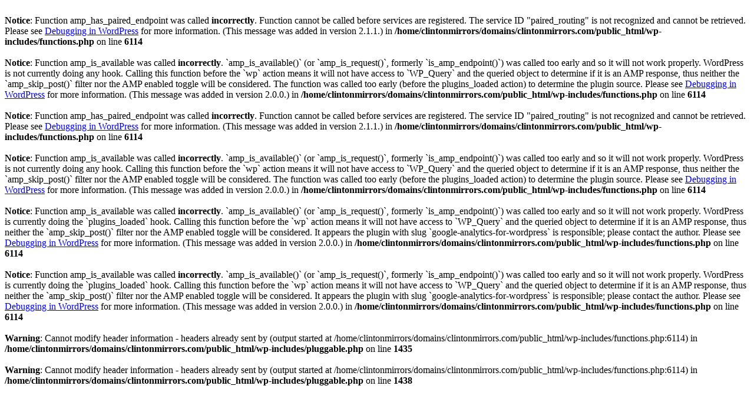

--- FILE ---
content_type: text/html; charset=UTF-8
request_url: https://clintonmirrors.com/2024/05/19/attempted-coup-in-dr-congo-kinshasa-clash-leaves-three-dead/
body_size: 632
content:
<br />
<b>Notice</b>:  Function amp_has_paired_endpoint was called <strong>incorrectly</strong>. Function cannot be called before services are registered. The service ID &quot;paired_routing&quot; is not recognized and cannot be retrieved. Please see <a href="https://developer.wordpress.org/advanced-administration/debug/debug-wordpress/">Debugging in WordPress</a> for more information. (This message was added in version 2.1.1.) in <b>/home/clintonmirrors/domains/clintonmirrors.com/public_html/wp-includes/functions.php</b> on line <b>6114</b><br />
<br />
<b>Notice</b>:  Function amp_is_available was called <strong>incorrectly</strong>. `amp_is_available()` (or `amp_is_request()`, formerly `is_amp_endpoint()`) was called too early and so it will not work properly. WordPress is not currently doing any hook. Calling this function before the `wp` action means it will not have access to `WP_Query` and the queried object to determine if it is an AMP response, thus neither the `amp_skip_post()` filter nor the AMP enabled toggle will be considered. The function was called too early (before the plugins_loaded action) to determine the plugin source. Please see <a href="https://developer.wordpress.org/advanced-administration/debug/debug-wordpress/">Debugging in WordPress</a> for more information. (This message was added in version 2.0.0.) in <b>/home/clintonmirrors/domains/clintonmirrors.com/public_html/wp-includes/functions.php</b> on line <b>6114</b><br />
<br />
<b>Notice</b>:  Function amp_has_paired_endpoint was called <strong>incorrectly</strong>. Function cannot be called before services are registered. The service ID &quot;paired_routing&quot; is not recognized and cannot be retrieved. Please see <a href="https://developer.wordpress.org/advanced-administration/debug/debug-wordpress/">Debugging in WordPress</a> for more information. (This message was added in version 2.1.1.) in <b>/home/clintonmirrors/domains/clintonmirrors.com/public_html/wp-includes/functions.php</b> on line <b>6114</b><br />
<br />
<b>Notice</b>:  Function amp_is_available was called <strong>incorrectly</strong>. `amp_is_available()` (or `amp_is_request()`, formerly `is_amp_endpoint()`) was called too early and so it will not work properly. WordPress is not currently doing any hook. Calling this function before the `wp` action means it will not have access to `WP_Query` and the queried object to determine if it is an AMP response, thus neither the `amp_skip_post()` filter nor the AMP enabled toggle will be considered. The function was called too early (before the plugins_loaded action) to determine the plugin source. Please see <a href="https://developer.wordpress.org/advanced-administration/debug/debug-wordpress/">Debugging in WordPress</a> for more information. (This message was added in version 2.0.0.) in <b>/home/clintonmirrors/domains/clintonmirrors.com/public_html/wp-includes/functions.php</b> on line <b>6114</b><br />
<br />
<b>Notice</b>:  Function amp_is_available was called <strong>incorrectly</strong>. `amp_is_available()` (or `amp_is_request()`, formerly `is_amp_endpoint()`) was called too early and so it will not work properly. WordPress is currently doing the `plugins_loaded` hook. Calling this function before the `wp` action means it will not have access to `WP_Query` and the queried object to determine if it is an AMP response, thus neither the `amp_skip_post()` filter nor the AMP enabled toggle will be considered. It appears the plugin with slug `google-analytics-for-wordpress` is responsible; please contact the author. Please see <a href="https://developer.wordpress.org/advanced-administration/debug/debug-wordpress/">Debugging in WordPress</a> for more information. (This message was added in version 2.0.0.) in <b>/home/clintonmirrors/domains/clintonmirrors.com/public_html/wp-includes/functions.php</b> on line <b>6114</b><br />
<br />
<b>Notice</b>:  Function amp_is_available was called <strong>incorrectly</strong>. `amp_is_available()` (or `amp_is_request()`, formerly `is_amp_endpoint()`) was called too early and so it will not work properly. WordPress is currently doing the `plugins_loaded` hook. Calling this function before the `wp` action means it will not have access to `WP_Query` and the queried object to determine if it is an AMP response, thus neither the `amp_skip_post()` filter nor the AMP enabled toggle will be considered. It appears the plugin with slug `google-analytics-for-wordpress` is responsible; please contact the author. Please see <a href="https://developer.wordpress.org/advanced-administration/debug/debug-wordpress/">Debugging in WordPress</a> for more information. (This message was added in version 2.0.0.) in <b>/home/clintonmirrors/domains/clintonmirrors.com/public_html/wp-includes/functions.php</b> on line <b>6114</b><br />
<br />
<b>Warning</b>:  Cannot modify header information - headers already sent by (output started at /home/clintonmirrors/domains/clintonmirrors.com/public_html/wp-includes/functions.php:6114) in <b>/home/clintonmirrors/domains/clintonmirrors.com/public_html/wp-includes/pluggable.php</b> on line <b>1435</b><br />
<br />
<b>Warning</b>:  Cannot modify header information - headers already sent by (output started at /home/clintonmirrors/domains/clintonmirrors.com/public_html/wp-includes/functions.php:6114) in <b>/home/clintonmirrors/domains/clintonmirrors.com/public_html/wp-includes/pluggable.php</b> on line <b>1438</b><br />
